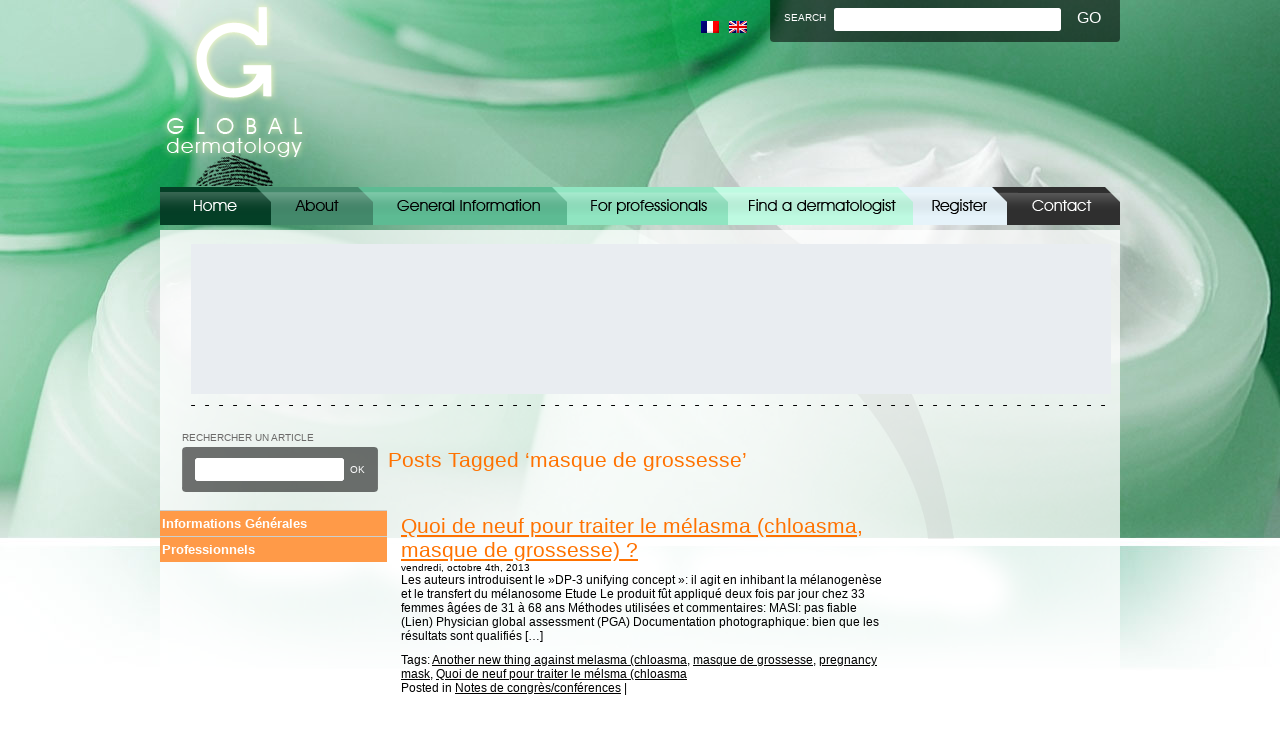

--- FILE ---
content_type: text/html; charset=UTF-8
request_url: https://www.globale-dermatologie.com/tag/masque-de-grossesse
body_size: 15320
content:
<!DOCTYPE html PUBLIC "-//W3C//DTD XHTML 1.0 Transitional//EN" "http://www.w3.org/TR/xhtml1/DTD/xhtml1-transitional.dtd">
<html xmlns="http://www.w3.org/1999/xhtml" lang="fr-FR" xmlns:fb="https://www.facebook.com/2008/fbml" xmlns:addthis="https://www.addthis.com/help/api-spec" >
<head>
<meta http-equiv="Content-Type" content="text/html; charset=UTF-8" />
<meta http-equiv="X-UA-Compatible" content="IE=EmulateIE7" />
<link rel="stylesheet" href="https://www.globale-dermatologie.com/wp-content/themes/globaldermatology/style.css" type="text/css" media="screen" />
<!--[if lt IE 7]><link rel="stylesheet" type="text/css" href="https://www.globale-dermatologie.com/wp-content/themes/globaldermatology/css/ie6.css" media="screen"/><![endif]-->
<title>masque de grossesse &laquo;  Globale Dermatologie</title>
<meta name='robots' content='max-image-preview:large' />
<script type='application/javascript'>console.log('PixelYourSite Free version 8.2.18');</script>
<link rel='dns-prefetch' href='//s.w.org' />
<link rel="alternate" type="application/rss+xml" title="Globale Dermatologie &raquo; Flux" href="https://www.globale-dermatologie.com/feed" />
<link rel="alternate" type="application/rss+xml" title="Globale Dermatologie &raquo; Flux des commentaires" href="https://www.globale-dermatologie.com/comments/feed" />
<link rel="alternate" type="application/rss+xml" title="Globale Dermatologie &raquo; Flux de l’étiquette masque de grossesse" href="https://www.globale-dermatologie.com/tag/masque-de-grossesse/feed" />
		<script type="text/javascript">
			window._wpemojiSettings = {"baseUrl":"https:\/\/s.w.org\/images\/core\/emoji\/13.1.0\/72x72\/","ext":".png","svgUrl":"https:\/\/s.w.org\/images\/core\/emoji\/13.1.0\/svg\/","svgExt":".svg","source":{"concatemoji":"https:\/\/www.globale-dermatologie.com\/wp-includes\/js\/wp-emoji-release.min.js?ver=a329afb0de4b117eca96ceb85f24500f"}};
			!function(e,a,t){var n,r,o,i=a.createElement("canvas"),p=i.getContext&&i.getContext("2d");function s(e,t){var a=String.fromCharCode;p.clearRect(0,0,i.width,i.height),p.fillText(a.apply(this,e),0,0);e=i.toDataURL();return p.clearRect(0,0,i.width,i.height),p.fillText(a.apply(this,t),0,0),e===i.toDataURL()}function c(e){var t=a.createElement("script");t.src=e,t.defer=t.type="text/javascript",a.getElementsByTagName("head")[0].appendChild(t)}for(o=Array("flag","emoji"),t.supports={everything:!0,everythingExceptFlag:!0},r=0;r<o.length;r++)t.supports[o[r]]=function(e){if(!p||!p.fillText)return!1;switch(p.textBaseline="top",p.font="600 32px Arial",e){case"flag":return s([127987,65039,8205,9895,65039],[127987,65039,8203,9895,65039])?!1:!s([55356,56826,55356,56819],[55356,56826,8203,55356,56819])&&!s([55356,57332,56128,56423,56128,56418,56128,56421,56128,56430,56128,56423,56128,56447],[55356,57332,8203,56128,56423,8203,56128,56418,8203,56128,56421,8203,56128,56430,8203,56128,56423,8203,56128,56447]);case"emoji":return!s([10084,65039,8205,55357,56613],[10084,65039,8203,55357,56613])}return!1}(o[r]),t.supports.everything=t.supports.everything&&t.supports[o[r]],"flag"!==o[r]&&(t.supports.everythingExceptFlag=t.supports.everythingExceptFlag&&t.supports[o[r]]);t.supports.everythingExceptFlag=t.supports.everythingExceptFlag&&!t.supports.flag,t.DOMReady=!1,t.readyCallback=function(){t.DOMReady=!0},t.supports.everything||(n=function(){t.readyCallback()},a.addEventListener?(a.addEventListener("DOMContentLoaded",n,!1),e.addEventListener("load",n,!1)):(e.attachEvent("onload",n),a.attachEvent("onreadystatechange",function(){"complete"===a.readyState&&t.readyCallback()})),(n=t.source||{}).concatemoji?c(n.concatemoji):n.wpemoji&&n.twemoji&&(c(n.twemoji),c(n.wpemoji)))}(window,document,window._wpemojiSettings);
		</script>
		<style type="text/css">
img.wp-smiley,
img.emoji {
	display: inline !important;
	border: none !important;
	box-shadow: none !important;
	height: 1em !important;
	width: 1em !important;
	margin: 0 .07em !important;
	vertical-align: -0.1em !important;
	background: none !important;
	padding: 0 !important;
}
</style>
	<link rel='stylesheet' id='wp-block-library-css'  href='https://www.globale-dermatologie.com/wp-includes/css/dist/block-library/style.min.css?ver=a329afb0de4b117eca96ceb85f24500f' type='text/css' media='all' />
<link rel='stylesheet' id='addthis_all_pages-css'  href='https://www.globale-dermatologie.com/wp-content/plugins/addthis/frontend/build/addthis_wordpress_public.min.css?ver=a329afb0de4b117eca96ceb85f24500f' type='text/css' media='all' />
<script type='text/javascript' src='https://www.globale-dermatologie.com/wp-includes/js/jquery/jquery.min.js?ver=3.6.0' id='jquery-core-js'></script>
<script type='text/javascript' src='https://www.globale-dermatologie.com/wp-includes/js/jquery/jquery-migrate.min.js?ver=3.3.2' id='jquery-migrate-js'></script>
<script type='text/javascript' src='https://www.globale-dermatologie.com/wp-content/plugins/pixelyoursite/dist/scripts/jquery.bind-first-0.2.3.min.js?ver=a329afb0de4b117eca96ceb85f24500f' id='jquery-bind-first-js'></script>
<script type='text/javascript' src='https://www.globale-dermatologie.com/wp-content/plugins/pixelyoursite/dist/scripts/js.cookie-2.1.3.min.js?ver=2.1.3' id='js-cookie-js'></script>
<script type='text/javascript' id='pys-js-extra'>
/* <![CDATA[ */
var pysOptions = {"staticEvents":[],"dynamicEvents":{"signal_form":{"ga":{"delay":0,"type":"dyn","name":"Signal","trackingIds":["G-T8FVZ3SHFJ"],"params":{"event_action":"Form","page_title":"masque de grossesse","post_type":"tag","post_id":395,"plugin":"PixelYourSite","user_role":"guest","event_url":"www.globale-dermatologie.com\/tag\/masque-de-grossesse"},"e_id":"signal_form","ids":[],"hasTimeWindow":false,"timeWindow":0,"pixelIds":[],"eventID":"","woo_order":"","edd_order":""}},"signal_download":{"ga":{"delay":0,"type":"dyn","name":"Signal","extensions":["","doc","exe","js","pdf","ppt","tgz","zip","xls"],"trackingIds":["G-T8FVZ3SHFJ"],"params":{"event_action":"Download","page_title":"masque de grossesse","post_type":"tag","post_id":395,"plugin":"PixelYourSite","user_role":"guest","event_url":"www.globale-dermatologie.com\/tag\/masque-de-grossesse"},"e_id":"signal_download","ids":[],"hasTimeWindow":false,"timeWindow":0,"pixelIds":[],"eventID":"","woo_order":"","edd_order":""}},"signal_comment":{"ga":{"delay":0,"type":"dyn","name":"Signal","trackingIds":["G-T8FVZ3SHFJ"],"params":{"event_action":"Comment","page_title":"masque de grossesse","post_type":"tag","post_id":395,"plugin":"PixelYourSite","user_role":"guest","event_url":"www.globale-dermatologie.com\/tag\/masque-de-grossesse"},"e_id":"signal_comment","ids":[],"hasTimeWindow":false,"timeWindow":0,"pixelIds":[],"eventID":"","woo_order":"","edd_order":""}}},"triggerEvents":[],"triggerEventTypes":[],"ga":{"trackingIds":["G-T8FVZ3SHFJ"],"enhanceLinkAttr":false,"anonimizeIP":false,"commentEventEnabled":true,"commentEventNonInteractive":false,"downloadEnabled":true,"downloadEventNonInteractive":false,"formEventEnabled":true,"crossDomainEnabled":false,"crossDomainAcceptIncoming":false,"crossDomainDomains":[],"isDebugEnabled":[false],"disableAdvertisingFeatures":false,"disableAdvertisingPersonalization":false,"wooVariableAsSimple":false},"debug":"","siteUrl":"https:\/\/www.globale-dermatologie.com","ajaxUrl":"https:\/\/www.globale-dermatologie.com\/wp-admin\/admin-ajax.php","enable_remove_download_url_param":"1","gdpr":{"ajax_enabled":false,"all_disabled_by_api":false,"facebook_disabled_by_api":false,"analytics_disabled_by_api":false,"google_ads_disabled_by_api":false,"pinterest_disabled_by_api":false,"bing_disabled_by_api":false,"facebook_prior_consent_enabled":true,"analytics_prior_consent_enabled":true,"google_ads_prior_consent_enabled":null,"pinterest_prior_consent_enabled":true,"bing_prior_consent_enabled":true,"cookiebot_integration_enabled":false,"cookiebot_facebook_consent_category":"marketing","cookiebot_analytics_consent_category":"statistics","cookiebot_google_ads_consent_category":null,"cookiebot_pinterest_consent_category":"marketing","cookiebot_bing_consent_category":"marketing","consent_magic_integration_enabled":false,"real_cookie_banner_integration_enabled":false,"cookie_notice_integration_enabled":false,"cookie_law_info_integration_enabled":false},"edd":{"enabled":false},"woo":{"enabled":false}};
/* ]]> */
</script>
<script type='text/javascript' src='https://www.globale-dermatologie.com/wp-content/plugins/pixelyoursite/dist/scripts/public.js?ver=8.2.18' id='pys-js'></script>
<link rel="https://api.w.org/" href="https://www.globale-dermatologie.com/wp-json/" /><link rel="alternate" type="application/json" href="https://www.globale-dermatologie.com/wp-json/wp/v2/tags/395" /><link rel="EditURI" type="application/rsd+xml" title="RSD" href="https://www.globale-dermatologie.com/xmlrpc.php?rsd" />
<link rel="wlwmanifest" type="application/wlwmanifest+xml" href="https://www.globale-dermatologie.com/wp-includes/wlwmanifest.xml" /> 


<meta http-equiv="Content-Language" content="fr-FR" />
<style type="text/css" media="screen">
.qtrans_flag span { display:none }
.qtrans_flag { height:12px; width:18px; display:block }
.qtrans_flag_and_text { padding-left:20px }
.qtrans_flag_fr { background:url(https://www.globale-dermatologie.com/wp-content/plugins/mqtranslate/flags/fr.png) no-repeat }
.qtrans_flag_en { background:url(https://www.globale-dermatologie.com/wp-content/plugins/mqtranslate/flags/gb.png) no-repeat }
</style>
<link hreflang="en" href="https://www.globale-dermatologie.com/en/tag/masque-de-grossesse" rel="alternate" />
<style data-context="foundation-flickity-css">/*! Flickity v2.0.2
http://flickity.metafizzy.co
---------------------------------------------- */.flickity-enabled{position:relative}.flickity-enabled:focus{outline:0}.flickity-viewport{overflow:hidden;position:relative;height:100%}.flickity-slider{position:absolute;width:100%;height:100%}.flickity-enabled.is-draggable{-webkit-tap-highlight-color:transparent;tap-highlight-color:transparent;-webkit-user-select:none;-moz-user-select:none;-ms-user-select:none;user-select:none}.flickity-enabled.is-draggable .flickity-viewport{cursor:move;cursor:-webkit-grab;cursor:grab}.flickity-enabled.is-draggable .flickity-viewport.is-pointer-down{cursor:-webkit-grabbing;cursor:grabbing}.flickity-prev-next-button{position:absolute;top:50%;width:44px;height:44px;border:none;border-radius:50%;background:#fff;background:hsla(0,0%,100%,.75);cursor:pointer;-webkit-transform:translateY(-50%);transform:translateY(-50%)}.flickity-prev-next-button:hover{background:#fff}.flickity-prev-next-button:focus{outline:0;box-shadow:0 0 0 5px #09f}.flickity-prev-next-button:active{opacity:.6}.flickity-prev-next-button.previous{left:10px}.flickity-prev-next-button.next{right:10px}.flickity-rtl .flickity-prev-next-button.previous{left:auto;right:10px}.flickity-rtl .flickity-prev-next-button.next{right:auto;left:10px}.flickity-prev-next-button:disabled{opacity:.3;cursor:auto}.flickity-prev-next-button svg{position:absolute;left:20%;top:20%;width:60%;height:60%}.flickity-prev-next-button .arrow{fill:#333}.flickity-page-dots{position:absolute;width:100%;bottom:-25px;padding:0;margin:0;list-style:none;text-align:center;line-height:1}.flickity-rtl .flickity-page-dots{direction:rtl}.flickity-page-dots .dot{display:inline-block;width:10px;height:10px;margin:0 8px;background:#333;border-radius:50%;opacity:.25;cursor:pointer}.flickity-page-dots .dot.is-selected{opacity:1}</style><style data-context="foundation-slideout-css">.slideout-menu{position:fixed;left:0;top:0;bottom:0;right:auto;z-index:0;width:256px;overflow-y:auto;-webkit-overflow-scrolling:touch;display:none}.slideout-menu.pushit-right{left:auto;right:0}.slideout-panel{position:relative;z-index:1;will-change:transform}.slideout-open,.slideout-open .slideout-panel,.slideout-open body{overflow:hidden}.slideout-open .slideout-menu{display:block}.pushit{display:none}</style><script data-cfasync="false" type="text/javascript">if (window.addthis_product === undefined) { window.addthis_product = "wpp"; } if (window.wp_product_version === undefined) { window.wp_product_version = "wpp-6.2.6"; } if (window.addthis_share === undefined) { window.addthis_share = {}; } if (window.addthis_config === undefined) { window.addthis_config = {"data_track_clickback":true,"ignore_server_config":true,"ui_atversion":300,"data_track_addressbar":true}; } if (window.addthis_layers === undefined) { window.addthis_layers = {}; } if (window.addthis_layers_tools === undefined) { window.addthis_layers_tools = [{"sharetoolbox":{"numPreferredServices":5,"thirdPartyButtons":true,"services":"facebook_like,tweet,pinterest_pinit,counter","elements":".addthis_inline_share_toolbox_above,.at-above-post-cat-page,.at-above-post,.at-above-post-page"}}]; } else { window.addthis_layers_tools.push({"sharetoolbox":{"numPreferredServices":5,"thirdPartyButtons":true,"services":"facebook_like,tweet,pinterest_pinit,counter","elements":".addthis_inline_share_toolbox_above,.at-above-post-cat-page,.at-above-post,.at-above-post-page"}});  } if (window.addthis_plugin_info === undefined) { window.addthis_plugin_info = {"info_status":"enabled","cms_name":"WordPress","plugin_name":"Share Buttons by AddThis","plugin_version":"6.2.6","plugin_mode":"WordPress","anonymous_profile_id":"wp-d7543677624ae31d0aff7c1c1b7bc8aa","page_info":{"template":"archives","post_type":""},"sharing_enabled_on_post_via_metabox":false}; } 
                    (function() {
                      var first_load_interval_id = setInterval(function () {
                        if (typeof window.addthis !== 'undefined') {
                          window.clearInterval(first_load_interval_id);
                          if (typeof window.addthis_layers !== 'undefined' && Object.getOwnPropertyNames(window.addthis_layers).length > 0) {
                            window.addthis.layers(window.addthis_layers);
                          }
                          if (Array.isArray(window.addthis_layers_tools)) {
                            for (i = 0; i < window.addthis_layers_tools.length; i++) {
                              window.addthis.layers(window.addthis_layers_tools[i]);
                            }
                          }
                        }
                     },1000)
                    }());
                </script> <script data-cfasync="false" type="text/javascript" src="https://s7.addthis.com/js/300/addthis_widget.js#pubid=ra-4dfc630316cbfb13" async="async"></script><link rel="icon" href="https://www.globale-dermatologie.com/wp-content/uploads/2021/02/cropped-logo-instagram-dermatology-news-32x32.jpg" sizes="32x32" />
<link rel="icon" href="https://www.globale-dermatologie.com/wp-content/uploads/2021/02/cropped-logo-instagram-dermatology-news-192x192.jpg" sizes="192x192" />
<link rel="apple-touch-icon" href="https://www.globale-dermatologie.com/wp-content/uploads/2021/02/cropped-logo-instagram-dermatology-news-180x180.jpg" />
<meta name="msapplication-TileImage" content="https://www.globale-dermatologie.com/wp-content/uploads/2021/02/cropped-logo-instagram-dermatology-news-270x270.jpg" />
		<style type="text/css" id="wp-custom-css">
			@media(max-width:990px){
	
	ul#mqtranslate-chooser{
			width:50%;
		  margin: 0 auto;
		margin-top:15px;
	}
	
	
	ul#mqtranslate-chooser > li  {
			display: BLOCK;
			float: left;
			width: 50%;
	}	
	
	.qtrans_flag {
    height: 12px;
    width: 18px;
    display: block;
    margin: 0 auto;
	}
	
	.wptouch-mobile-switch {
			margin-top: 30px;
	}	
	
}		</style>
		
<noscript><iframe src="//www.googletagmanager.com/ns.html?id=GTM-PNCL7L"
height="0" width="0" style="display:none;visibility:hidden"></iframe></noscript>
<script>(function(w,d,s,l,i){w[l]=w[l]||[];w[l].push({'gtm.start':
new Date().getTime(),event:'gtm.js'});var f=d.getElementsByTagName(s)[0],
j=d.createElement(s),dl=l!='dataLayer'?'&l='+l:'';j.async=true;j.src=
'//www.googletagmanager.com/gtm.js?id='+i+dl;f.parentNode.insertBefore(j,f);
})(window,document,'script','dataLayer','GTM-PNCL7L');</script>
<link rel="icon" href="https://www.globale-dermatologie.com/favicon.ico" type="image/x-icon"/>

<script>

	jQuery(document).ready( function($) {


		// Ajouter les class pour styliser
		$('.current-cat').addClass('current');
		$('.current-cat').addClass('last');
		$('.current').parents('ul').addClass('current');
		$('.current').parents('li').addClass('current');
		$('.current').css('display', 'block')

		// Ajouter l'image sur les éléments qui ont un sous-menu
		$('#menu-category').find('li').each( function() {
			if( $(this).children('ul').length > 0 ) {
				$(this).addClass('parent');
				if ( $(this).hasClass('current') ){
					$('<img src="//www.globale-dermatologie.com/wp-content/themes/globaldermatology/images/dropdown.png" alt="" class="dropdown-image" />').insertAfter( $(this).children('a') );
				}else{
				$('<img src="//www.globale-dermatologie.com/wp-content/themes/globaldermatology/images/hide.png" alt="" class="dropdown-image" />').insertAfter( $(this).children('a') );
				}
			}
		});

		// Déplier le sous menu au clic de l'image
		$('.dropdown-image').toggle(function() {
			$(this).parent('li').addClass('current');
			$(this).attr('src', '//www.globale-dermatologie.com/wp-content/themes/globaldermatology/images/dropdown.png')
		}, function() {
			$(this).parent('li').removeClass('current');
			$(this).attr('src', '//www.globale-dermatologie.com/wp-content/themes/globaldermatology/images/hide.png')
		});

		if(23234 == 620) {
			$('.cat-item-1').addClass('current');
			$('.cat-item-1 > .dropdown-image').attr('src', '//www.globale-dermatologie.com/wp-content/themes/globaldermatology/images/dropdown.png');
		}

		if(23234 == 621) {
			$('.cat-item-96').addClass('current');
			$('.cat-item-96 > .dropdown-image').attr('src', '//www.globale-dermatologie.com/wp-content/themes/globaldermatology/images/dropdown.png');
		}

	});
	

	
</script>


</head><body data-rsssl=1 class="type2">
<div class="w1">
		<div id="wraper">
			<div id="header">
				<div class="logodd"><a href="https://www.globale-dermatologie.com">Globale Dermatologie</a></div>
				<div class="header custom">
						<div class="search-box"><form method="get" id="searchform" action="https://www.globale-dermatologie.com/" ><label>search</label>
	<span><input type="text" value="" name="s" id="s" /></span>
	<input type="submit" id="searchsubmit" value="GO" />
	</form></div><ul class="qtrans_language_chooser" id="mqtranslate-2-chooser"><li class="lang-fr active"><a href="https://www.globale-dermatologie.com/tag/masque-de-grossesse" hreflang="fr" title="Français" class="qtrans_flag qtrans_flag_fr"><span style="display:none">Français</span></a></li><li class="lang-en"><a href="https://www.globale-dermatologie.com/en/tag/masque-de-grossesse" hreflang="en" title="English" class="qtrans_flag qtrans_flag_en"><span style="display:none">English</span></a></li></ul><div class="qtrans_widget_end"></div>				</div>
				<div class="slogan">Dermatologie Quoi de neuf pour traiter le mélasma (chloasma, masque de grossesse) ?</div>
			</div>
			<ul id="navigation">
				<li class="page_item page-item-616 nav-home"><a href="https://www.globale-dermatologie.com/" title="Home">Home</a></li>
<li class="page_item page-item-619 nav-about"><a href="https://www.globale-dermatologie.com/about" title="A propos">A propos</a></li>
<li class="page_item page-item-620 nav-info"><a href="https://www.globale-dermatologie.com/general-information" title="Informations Générales">Informations Générales</a></li>
<li class="page_item page-item-621 nav-prof"><a href="https://www.globale-dermatologie.com/for-professionals" title="Pour les Professionnels">Pour les Professionnels</a></li>
<li class="page_item page-item-624 nav-find"><a href="https://www.globale-dermatologie.com/find-a-dermatologist" title="Classification des liens par pays">Classification des liens par pays</a></li>
<li class="page_item page-item-626 nav-register"><a href="https://www.globale-dermatologie.com/register" title="Enregistrez-vous">Enregistrez-vous</a></li>
<li class="page_item page-item-632 nav-contact"><a href="https://www.globale-dermatologie.com/contact" title="Contact">Contact</a></li>
			</ul>			<div id="main">
							<div class="top-content" style="width:920px;margin-top:-20px">
<!--<img src="https://www.globale-dermatologie.com/wp-content/themes/globaldermatology/images/img-01.gif" alt="Globale dermatologie" />-->
<div style="height:150px;background-color:#E9EDF1;">
<div style="display:inline;padding:0;float:left;">
<script type="text/javascript"><!--
google_ad_client = "pub-4420501983637627";
/* gderm top left green */
google_ad_slot = "8484524055";
google_ad_width = 180;
google_ad_height = 150;
//-->
</script>
<script type="text/javascript"
src="https://pagead2.googlesyndication.com/pagead/show_ads.js">
</script>
</div>
<div style="display:inline;background-color:#E9EDF1;height:1000px">
<br><br>
					<script type="text/javascript"><!--
					google_ad_client = "pub-4420501983637627";
					/* 728x90 18/08/10 blue */
					google_ad_slot = "0093224412";
					google_ad_width = 728;
					google_ad_height = 90;
					//-->
					</script>
					<script type="text/javascript"
					src="https://pagead2.googlesyndication.com/pagead/show_ads.js">
</script>
</div><br>

</div>

				</div>



				<div class="content-holder">
                                              <div class="sidebar">
	<div class="rechercher-box"><form method="get" id="searchform_2" action="https://www.globale-dermatologie.com/" ><label>Rechercher un article</label>
	<div>
	<span><input type="text" value="" name="s" id="s_2" /></span>
	<input type="submit" id="searchsubmit_2" value="OK" class="btn-reshershe" />
	</div>
	</form></div>	<div id="menu-category">
		<ul>	<li class="cat-item cat-item-1"><a href="https://www.globale-dermatologie.com/category/informations-generales">Informations Générales</a>
<ul class='children'>
	<li class="cat-item cat-item-2963"><a href="https://www.globale-dermatologie.com/category/informations-generales/introduction-au-portail-dinformations-globale-dermatologie">&quot;Introduction au Portail d&#039;Informations Globale Dermatologie&quot;</a>
</li>
	<li class="cat-item cat-item-419"><a href="https://www.globale-dermatologie.com/category/informations-generales/education">Education</a>
	<ul class='children'>
	<li class="cat-item cat-item-1052"><a href="https://www.globale-dermatologie.com/category/informations-generales/education/maladies-sexuellement-transmissibles-mst-un-guide">Maladies Sexuellement Transmissibles (MST) &#8211; Un Guide</a>
</li>
	</ul>
</li>
	<li class="cat-item cat-item-195"><a href="https://www.globale-dermatologie.com/category/informations-generales/groupes-dentraide-et-associations-informations-generales">Groupes d&#039;entraide et Associations</a>
</li>
	<li class="cat-item cat-item-306"><a href="https://www.globale-dermatologie.com/category/informations-generales/infections-sexuellement-transmissibles">Infections sexuellement transmissibles</a>
</li>
	<li class="cat-item cat-item-3"><a href="https://www.globale-dermatologie.com/category/informations-generales/maladies-de-peau">Maladies de peau</a>
</li>
	<li class="cat-item cat-item-1145"><a href="https://www.globale-dermatologie.com/category/informations-generales/pigmentation-hyperpigmentation-et-ses-solutions">Pigmentation, hyperpigmentation et ses solutions</a>
	<ul class='children'>
	<li class="cat-item cat-item-1148"><a href="https://www.globale-dermatologie.com/category/informations-generales/pigmentation-hyperpigmentation-et-ses-solutions/produits-depigmentants-traditionnels">Produits dépigmentants &quot;traditionnels&quot;</a>
</li>
	<li class="cat-item cat-item-1147"><a href="https://www.globale-dermatologie.com/category/informations-generales/pigmentation-hyperpigmentation-et-ses-solutions/troubles-de-la-pigmentation-hyperpigmentation-et-ses-solutions-informations-generales">Troubles de la pigmentation</a>
</li>
	</ul>
</li>
	<li class="cat-item cat-item-402"><a href="https://www.globale-dermatologie.com/category/informations-generales/problemes-de-peau-dans-la-population">Problèmes de peau dans la population</a>
	<ul class='children'>
	<li class="cat-item cat-item-403"><a href="https://www.globale-dermatologie.com/category/informations-generales/problemes-de-peau-dans-la-population/debut-de-problemes-de-peau-en-fonction-de-lage">Début de problèmes de peau en fonction de l&#039;âge</a>
</li>
	<li class="cat-item cat-item-411"><a href="https://www.globale-dermatologie.com/category/informations-generales/problemes-de-peau-dans-la-population/frequence-des-problemes-de-peau">Fréquence des problèmes de peau</a>
</li>
	<li class="cat-item cat-item-408"><a href="https://www.globale-dermatologie.com/category/informations-generales/problemes-de-peau-dans-la-population/predilection-de-problemes-de-peau-en-fonction-du-sexe">Prédilection de problèmes de peau en fonction du sexe</a>
</li>
	</ul>
</li>
	<li class="cat-item cat-item-841"><a href="https://www.globale-dermatologie.com/category/informations-generales/sujets-en-dautres-langues">Sujets dans d&#039;autres langues</a>
	<ul class='children'>
	<li class="cat-item cat-item-1339"><a href="https://www.globale-dermatologie.com/category/informations-generales/sujets-en-dautres-langues/allemand-deutsch">allemand (Deutsch)</a>
		<ul class='children'>
	<li class="cat-item cat-item-2442"><a href="https://www.globale-dermatologie.com/category/informations-generales/sujets-en-dautres-langues/allemand-deutsch/behandlungen">Behandlungen</a>
</li>
	<li class="cat-item cat-item-2441"><a href="https://www.globale-dermatologie.com/category/informations-generales/sujets-en-dautres-langues/allemand-deutsch/hauterkrankungen">Hauterkrankungen</a>
</li>
	<li class="cat-item cat-item-2443"><a href="https://www.globale-dermatologie.com/category/informations-generales/sujets-en-dautres-langues/allemand-deutsch/pigmentierung-hyperpigmentierung-und-losungen">Pigmentierung, Hyperpigmentierung und Lösungen</a>
			<ul class='children'>
	<li class="cat-item cat-item-2444"><a href="https://www.globale-dermatologie.com/category/informations-generales/sujets-en-dautres-langues/allemand-deutsch/pigmentierung-hyperpigmentierung-und-losungen/pigmentstorungen">Pigmentstörungen</a>
</li>
	<li class="cat-item cat-item-2445"><a href="https://www.globale-dermatologie.com/category/informations-generales/sujets-en-dautres-langues/allemand-deutsch/pigmentierung-hyperpigmentierung-und-losungen/traditionelle-depigmentierende-substanzen">Traditionelle depigmentierende Substanzen</a>
</li>
			</ul>
</li>
	<li class="cat-item cat-item-2439"><a href="https://www.globale-dermatologie.com/category/informations-generales/sujets-en-dautres-langues/allemand-deutsch/prasentation-von-global-dermatologie">Präsentation von Globale Dermatologie</a>
</li>
	<li class="cat-item cat-item-2440"><a href="https://www.globale-dermatologie.com/category/informations-generales/sujets-en-dautres-langues/allemand-deutsch/sexuell-ubertragbare-krankheiten-std">Sexuell übertragbare Krankheiten (STD)</a>
</li>
		</ul>
</li>
	<li class="cat-item cat-item-1074"><a href="https://www.globale-dermatologie.com/category/informations-generales/sujets-en-dautres-langues/arabe-%d8%a7%d9%84%d8%b9%d8%b1%d8%a8%d9%8a%d8%a9">arabe (العربية)</a>
</li>
	<li class="cat-item cat-item-1379"><a href="https://www.globale-dermatologie.com/category/informations-generales/sujets-en-dautres-langues/chinois-%e4%b8%ad%e6%96%87">chinois (中文)</a>
		<ul class='children'>
	<li class="cat-item cat-item-1380"><a href="https://www.globale-dermatologie.com/category/informations-generales/sujets-en-dautres-langues/chinois-%e4%b8%ad%e6%96%87/%e6%b1%89%e8%af%ad">汉语</a>
</li>
	<li class="cat-item cat-item-1381"><a href="https://www.globale-dermatologie.com/category/informations-generales/sujets-en-dautres-langues/chinois-%e4%b8%ad%e6%96%87/%e6%bc%a2%e8%aa%9e">漢語</a>
</li>
		</ul>
</li>
	<li class="cat-item cat-item-1067"><a href="https://www.globale-dermatologie.com/category/informations-generales/sujets-en-dautres-langues/espagnol-espanol">espagnol (Español)</a>
		<ul class='children'>
	<li class="cat-item cat-item-1967"><a href="https://www.globale-dermatologie.com/category/informations-generales/sujets-en-dautres-langues/espagnol-espanol/enfermedades-de-la-piel-espagnol-espanol">Enfermedades de la piel</a>
</li>
	<li class="cat-item cat-item-1966"><a href="https://www.globale-dermatologie.com/category/informations-generales/sujets-en-dautres-langues/espagnol-espanol/enfermedades-de-transmision-sexual">Enfermedades de Transmisión Sexual</a>
</li>
	<li class="cat-item cat-item-2213"><a href="https://www.globale-dermatologie.com/category/informations-generales/sujets-en-dautres-langues/espagnol-espanol/pigmentacion-hiperpigmentacion-y-soluciones">Pigmentación, hiperpigmentación y soluciones</a>
			<ul class='children'>
	<li class="cat-item cat-item-2215"><a href="https://www.globale-dermatologie.com/category/informations-generales/sujets-en-dautres-langues/espagnol-espanol/pigmentacion-hiperpigmentacion-y-soluciones/productos-despigmentantes-tradicionales">Productos despigmentantes “tradicionales”</a>
</li>
	<li class="cat-item cat-item-2214"><a href="https://www.globale-dermatologie.com/category/informations-generales/sujets-en-dautres-langues/espagnol-espanol/pigmentacion-hiperpigmentacion-y-soluciones/trastornos-de-la-pigmentacion">Trastornos de la pigmentación</a>
</li>
			</ul>
</li>
	<li class="cat-item cat-item-1250"><a href="https://www.globale-dermatologie.com/category/informations-generales/sujets-en-dautres-langues/espagnol-espanol/presentacion-del-globale-dermatologie">Presentación del Globale Dermatologie</a>
</li>
	<li class="cat-item cat-item-1973"><a href="https://www.globale-dermatologie.com/category/informations-generales/sujets-en-dautres-langues/espagnol-espanol/tratamiento">Tratamiento</a>
</li>
		</ul>
</li>
	<li class="cat-item cat-item-1066"><a href="https://www.globale-dermatologie.com/category/informations-generales/sujets-en-dautres-langues/italien-italiano">italien (Italiano)</a>
		<ul class='children'>
	<li class="cat-item cat-item-1935"><a href="https://www.globale-dermatologie.com/category/informations-generales/sujets-en-dautres-langues/italien-italiano/malattie-della-pelle">Malattie della pelle</a>
</li>
	<li class="cat-item cat-item-1936"><a href="https://www.globale-dermatologie.com/category/informations-generales/sujets-en-dautres-langues/italien-italiano/malattie-trasmissibili-sessualmente-mts">Malattie trasmissibili sessualmente – MTS</a>
</li>
	<li class="cat-item cat-item-2216"><a href="https://www.globale-dermatologie.com/category/informations-generales/sujets-en-dautres-langues/italien-italiano/pigmentazione-iperpigmentazione-e-soluzioni">Pigmentazione, iperpigmentazione e soluzioni</a>
			<ul class='children'>
	<li class="cat-item cat-item-2217"><a href="https://www.globale-dermatologie.com/category/informations-generales/sujets-en-dautres-langues/italien-italiano/pigmentazione-iperpigmentazione-e-soluzioni/disturbi-della-pigmentazione">Disturbi della pigmentazione</a>
</li>
	<li class="cat-item cat-item-2218"><a href="https://www.globale-dermatologie.com/category/informations-generales/sujets-en-dautres-langues/italien-italiano/pigmentazione-iperpigmentazione-e-soluzioni/prodotti-depigmentanti-tradizionali">Prodotti depigmentanti &quot;tradizionali&quot;</a>
</li>
			</ul>
</li>
	<li class="cat-item cat-item-1069"><a href="https://www.globale-dermatologie.com/category/informations-generales/sujets-en-dautres-langues/italien-italiano/presentazione-di-globale-dermatologie">Presentazione di Globale Dermatologie</a>
</li>
	<li class="cat-item cat-item-1937"><a href="https://www.globale-dermatologie.com/category/informations-generales/sujets-en-dautres-langues/italien-italiano/trattamento">Trattamento</a>
</li>
		</ul>
</li>
	<li class="cat-item cat-item-1382"><a href="https://www.globale-dermatologie.com/category/informations-generales/sujets-en-dautres-langues/japonais-%e6%97%a5%e6%9c%ac%e8%aa%9e">japonais (日本語)</a>
		<ul class='children'>
	<li class="cat-item cat-item-2447"><a href="https://www.globale-dermatologie.com/category/informations-generales/sujets-en-dautres-langues/japonais-%e6%97%a5%e6%9c%ac%e8%aa%9e/%e6%80%a7%e6%84%9f%e6%9f%93%e7%97%87%ef%bc%88std%ef%bc%89">性感染症（STD）</a>
</li>
	<li class="cat-item cat-item-2449"><a href="https://www.globale-dermatologie.com/category/informations-generales/sujets-en-dautres-langues/japonais-%e6%97%a5%e6%9c%ac%e8%aa%9e/%e6%b2%bb%e7%99%82%e3%80%80">治療　</a>
</li>
	<li class="cat-item cat-item-2448"><a href="https://www.globale-dermatologie.com/category/informations-generales/sujets-en-dautres-langues/japonais-%e6%97%a5%e6%9c%ac%e8%aa%9e/%e7%9a%ae%e8%86%9a%e7%97%85">皮膚病</a>
</li>
	<li class="cat-item cat-item-2450"><a href="https://www.globale-dermatologie.com/category/informations-generales/sujets-en-dautres-langues/japonais-%e6%97%a5%e6%9c%ac%e8%aa%9e/%e8%89%b2%e7%b4%a0%e6%b2%88%e7%9d%80%e3%80%81%e8%89%b2%e7%b4%a0%e6%b2%88%e7%9d%80%e9%81%8e%e5%89%b0%e7%97%87%e3%81%a8%e8%a7%a3%e6%b1%ba%e7%ad%96">色素沈着、色素沈着過剰症と解決策</a>
			<ul class='children'>
	<li class="cat-item cat-item-2452"><a href="https://www.globale-dermatologie.com/category/informations-generales/sujets-en-dautres-langues/japonais-%e6%97%a5%e6%9c%ac%e8%aa%9e/%e8%89%b2%e7%b4%a0%e6%b2%88%e7%9d%80%e3%80%81%e8%89%b2%e7%b4%a0%e6%b2%88%e7%9d%80%e9%81%8e%e5%89%b0%e7%97%87%e3%81%a8%e8%a7%a3%e6%b1%ba%e7%ad%96/%e5%be%93%e6%9d%a5%e3%81%ae%e8%84%b1%e8%89%b2%e5%89%a4%e3%80%80">従来の脱色剤　</a>
</li>
	<li class="cat-item cat-item-2451"><a href="https://www.globale-dermatologie.com/category/informations-generales/sujets-en-dautres-langues/japonais-%e6%97%a5%e6%9c%ac%e8%aa%9e/%e8%89%b2%e7%b4%a0%e6%b2%88%e7%9d%80%e3%80%81%e8%89%b2%e7%b4%a0%e6%b2%88%e7%9d%80%e9%81%8e%e5%89%b0%e7%97%87%e3%81%a8%e8%a7%a3%e6%b1%ba%e7%ad%96/%e8%89%b2%e7%b4%a0%e7%95%b0%e5%b8%b8%e7%97%87">色素異常症</a>
</li>
			</ul>
</li>
		</ul>
</li>
	<li class="cat-item cat-item-1068"><a href="https://www.globale-dermatologie.com/category/informations-generales/sujets-en-dautres-langues/portugais-portugues">portugais (Português)</a>
		<ul class='children'>
	<li class="cat-item cat-item-1720"><a href="https://www.globale-dermatologie.com/category/informations-generales/sujets-en-dautres-langues/portugais-portugues/doencasdepele">Doenças de pele</a>
</li>
	<li class="cat-item cat-item-1721"><a href="https://www.globale-dermatologie.com/category/informations-generales/sujets-en-dautres-langues/portugais-portugues/doencas-sexualmente-transmissiveis-dst">Doenças Sexualmente Transmissíveis – DST</a>
</li>
	<li class="cat-item cat-item-1582"><a href="https://www.globale-dermatologie.com/category/informations-generales/sujets-en-dautres-langues/portugais-portugues/pigmentacao-hiperpigmentacao-e-solucoes">Pigmentação, hiperpigmentação e soluções</a>
			<ul class='children'>
	<li class="cat-item cat-item-1583"><a href="https://www.globale-dermatologie.com/category/informations-generales/sujets-en-dautres-langues/portugais-portugues/pigmentacao-hiperpigmentacao-e-solucoes/disturbios-da-pigmentacao">Distúrbios da pigmentação</a>
</li>
	<li class="cat-item cat-item-1584"><a href="https://www.globale-dermatologie.com/category/informations-generales/sujets-en-dautres-langues/portugais-portugues/pigmentacao-hiperpigmentacao-e-solucoes/produtos-despigmentantes-tradicionais">Produtos despigmentantes &quot;tradicionais&quot;</a>
</li>
			</ul>
</li>
	<li class="cat-item cat-item-1722"><a href="https://www.globale-dermatologie.com/category/informations-generales/sujets-en-dautres-langues/portugais-portugues/tratamento">Tratamento</a>
</li>
		</ul>
</li>
	<li class="cat-item cat-item-1378"><a href="https://www.globale-dermatologie.com/category/informations-generales/sujets-en-dautres-langues/russe-%d1%80%d1%83%d1%81%d1%81%d0%ba%d0%b8%d0%b9-%d1%8f%d0%b7%d1%8b%d0%ba">russe (русский язык)</a>
		<ul class='children'>
	<li class="cat-item cat-item-2472"><a href="https://www.globale-dermatologie.com/category/informations-generales/sujets-en-dautres-langues/russe-%d1%80%d1%83%d1%81%d1%81%d0%ba%d0%b8%d0%b9-%d1%8f%d0%b7%d1%8b%d0%ba/%d0%b7%d0%b0%d0%b1%d0%be%d0%bb%d0%b5%d0%b2%d0%b0%d0%bd%d0%b8%d1%8f-%d0%ba%d0%be%d0%b6%d0%b8-%d1%81%d0%be%d1%81%d1%82%d0%be%d1%8f%d0%bd%d0%b8%d1%8f-%d0%ba%d0%be%d0%b6%d0%b8">Заболевания кожи (состояния кожи)</a>
</li>
	<li class="cat-item cat-item-2471"><a href="https://www.globale-dermatologie.com/category/informations-generales/sujets-en-dautres-langues/russe-%d1%80%d1%83%d1%81%d1%81%d0%ba%d0%b8%d0%b9-%d1%8f%d0%b7%d1%8b%d0%ba/%d0%b7%d0%b0%d0%b1%d0%be%d0%bb%d0%b5%d0%b2%d0%b0%d0%bd%d0%b8%d1%8f-%d0%bf%d0%b5%d1%80%d0%b5%d0%b4%d0%b0%d1%8e%d1%89%d0%b8%d0%b5%d1%81%d1%8f-%d0%bf%d0%be%d0%bb%d0%be%d0%b2%d1%8b%d0%bc-%d0%bf%d1%83">Заболевания, передающиеся половым путем (ЗППП) или инфекции (ИППП)</a>
</li>
	<li class="cat-item cat-item-2473"><a href="https://www.globale-dermatologie.com/category/informations-generales/sujets-en-dautres-langues/russe-%d1%80%d1%83%d1%81%d1%81%d0%ba%d0%b8%d0%b9-%d1%8f%d0%b7%d1%8b%d0%ba/%d0%bb%d0%b5%d1%87%d0%b5%d0%bd%d0%b8%d0%b5">Лечение</a>
</li>
	<li class="cat-item cat-item-2474"><a href="https://www.globale-dermatologie.com/category/informations-generales/sujets-en-dautres-langues/russe-%d1%80%d1%83%d1%81%d1%81%d0%ba%d0%b8%d0%b9-%d1%8f%d0%b7%d1%8b%d0%ba/%d0%bf%d0%b8%d0%b3%d0%bc%d0%b5%d0%bd%d1%82%d0%b0%d1%86%d0%b8%d1%8f-%d0%b3%d0%b8%d0%bf%d0%b5%d1%80%d0%bf%d0%b8%d0%b3%d0%bc%d0%b5%d0%bd%d1%82%d0%b0%d1%86%d0%b8%d1%8f-%d0%b8-%d1%80%d0%b5%d1%88%d0%b5">Пигментация, гиперпигментация и решения</a>
			<ul class='children'>
	<li class="cat-item cat-item-2475"><a href="https://www.globale-dermatologie.com/category/informations-generales/sujets-en-dautres-langues/russe-%d1%80%d1%83%d1%81%d1%81%d0%ba%d0%b8%d0%b9-%d1%8f%d0%b7%d1%8b%d0%ba/%d0%bf%d0%b8%d0%b3%d0%bc%d0%b5%d0%bd%d1%82%d0%b0%d1%86%d0%b8%d1%8f-%d0%b3%d0%b8%d0%bf%d0%b5%d1%80%d0%bf%d0%b8%d0%b3%d0%bc%d0%b5%d0%bd%d1%82%d0%b0%d1%86%d0%b8%d1%8f-%d0%b8-%d1%80%d0%b5%d1%88%d0%b5/%d0%bd%d0%b0%d1%80%d1%83%d1%88%d0%b5%d0%bd%d0%b8%d1%8f-%d0%bf%d0%b8%d0%b3%d0%bc%d0%b5%d0%bd%d1%82%d0%b0%d1%86%d0%b8%d0%b8">Нарушения пигментации</a>
</li>
	<li class="cat-item cat-item-2476"><a href="https://www.globale-dermatologie.com/category/informations-generales/sujets-en-dautres-langues/russe-%d1%80%d1%83%d1%81%d1%81%d0%ba%d0%b8%d0%b9-%d1%8f%d0%b7%d1%8b%d0%ba/%d0%bf%d0%b8%d0%b3%d0%bc%d0%b5%d0%bd%d1%82%d0%b0%d1%86%d0%b8%d1%8f-%d0%b3%d0%b8%d0%bf%d0%b5%d1%80%d0%bf%d0%b8%d0%b3%d0%bc%d0%b5%d0%bd%d1%82%d0%b0%d1%86%d0%b8%d1%8f-%d0%b8-%d1%80%d0%b5%d1%88%d0%b5/%d0%be%d1%81%d0%bd%d0%be%d0%b2%d0%bd%d1%8b%d0%b5-%d0%b4%d0%b5%d0%bf%d0%b8%d0%b3%d0%bc%d0%b5%d0%bd%d1%82%d0%b8%d1%80%d1%83%d1%8e%d1%89%d0%b8%d0%b5-%d0%b2%d0%b5%d1%89%d0%b5%d1%81%d1%82%d0%b2%d0%b0">Основные депигментирующие вещества</a>
</li>
			</ul>
</li>
		</ul>
</li>
	<li class="cat-item cat-item-2335"><a href="https://www.globale-dermatologie.com/category/informations-generales/sujets-en-dautres-langues/tagalog">tagalog</a>
		<ul class='children'>
	<li class="cat-item cat-item-2350"><a href="https://www.globale-dermatologie.com/category/informations-generales/sujets-en-dautres-langues/tagalog/mga-paggamot">Mga Paggamot</a>
</li>
	<li class="cat-item cat-item-2346"><a href="https://www.globale-dermatologie.com/category/informations-generales/sujets-en-dautres-langues/tagalog/mga-pekas-pagdidilim-ng-kulay-ng-balat-at-mga-solusyon">Mga Pekas, Pagdidilim Ng Kulay Ng Balat At Mga Solusyon</a>
			<ul class='children'>
	<li class="cat-item cat-item-2347"><a href="https://www.globale-dermatologie.com/category/informations-generales/sujets-en-dautres-langues/tagalog/mga-pekas-pagdidilim-ng-kulay-ng-balat-at-mga-solusyon/pagkabagabag-sa-kulay-ng-balat">Pagkabagabag Sa Kulay Ng Balat</a>
</li>
	<li class="cat-item cat-item-2348"><a href="https://www.globale-dermatologie.com/category/informations-generales/sujets-en-dautres-langues/tagalog/mga-pekas-pagdidilim-ng-kulay-ng-balat-at-mga-solusyon/tradisyonal-na-produktong-pampaputi">Tradisyonal Na Produktong Pampaputi</a>
</li>
			</ul>
</li>
	<li class="cat-item cat-item-2345"><a href="https://www.globale-dermatologie.com/category/informations-generales/sujets-en-dautres-langues/tagalog/mga-sakit-na-nakukuha-sa-pagtatalik">Mga Sakit Na Nakukuha Sa Pagtatalik</a>
</li>
	<li class="cat-item cat-item-2344"><a href="https://www.globale-dermatologie.com/category/informations-generales/sujets-en-dautres-langues/tagalog/mga-sakit-sa-balat">Mga Sakit Sa Balat</a>
</li>
		</ul>
</li>
	</ul>
</li>
	<li class="cat-item cat-item-4"><a href="https://www.globale-dermatologie.com/category/informations-generales/information-sur-les-traitements">Traitements dermatologiques</a>
	<ul class='children'>
	<li class="cat-item cat-item-186"><a href="https://www.globale-dermatologie.com/category/informations-generales/information-sur-les-traitements/cremes-pommades-lotions-a-appliquer-sur-la-peau">Crèmes-pommades-lotions à appliquer sur la peau</a>
</li>
	<li class="cat-item cat-item-187"><a href="https://www.globale-dermatologie.com/category/informations-generales/information-sur-les-traitements/medicaments-a-prendre-par-la-bouche">Médicaments à prendre par la bouche</a>
</li>
	<li class="cat-item cat-item-188"><a href="https://www.globale-dermatologie.com/category/informations-generales/information-sur-les-traitements/traitements-non-medicamenteux">Traitements non-médicamenteux</a>
</li>
	</ul>
</li>
	<li class="cat-item cat-item-5"><a href="https://www.globale-dermatologie.com/category/informations-generales/information-sur-les-traitements-esthetiques">Traitements esthétiques</a>
</li>
	<li class="cat-item cat-item-29"><a href="https://www.globale-dermatologie.com/category/informations-generales/traitements-par-le-laser">Traitements par le Laser</a>
</li>
</ul>
</li>
	<li class="cat-item cat-item-96"><a href="https://www.globale-dermatologie.com/category/professionnels">Professionnels</a>
<ul class='children'>
	<li class="cat-item cat-item-352"><a href="https://www.globale-dermatologie.com/category/professionnels/globale-dermatologie-dans-le-monde">&quot;Introduction au Portail d&#039;Informations Globale Dermatologie&quot;</a>
	<ul class='children'>
	<li class="cat-item cat-item-964"><a href="https://www.globale-dermatologie.com/category/professionnels/globale-dermatologie-dans-le-monde/distribution-geographique-des-visites">Distribution géographique des visites</a>
</li>
	<li class="cat-item cat-item-965"><a href="https://www.globale-dermatologie.com/category/professionnels/globale-dermatologie-dans-le-monde/liens-academiques">Liens académiques</a>
</li>
	</ul>
</li>
	<li class="cat-item cat-item-2584"><a href="https://www.globale-dermatologie.com/category/professionnels/articles">Articles</a>
</li>
	<li class="cat-item cat-item-179"><a href="https://www.globale-dermatologie.com/category/professionnels/guidelines-therapeutiques">Avis de prise en charge</a>
</li>
	<li class="cat-item cat-item-197"><a href="https://www.globale-dermatologie.com/category/professionnels/collection-des-livres-anciens-de-dermatologie">Collection de livres anciens de dermatologie</a>
</li>
	<li class="cat-item cat-item-175"><a href="https://www.globale-dermatologie.com/category/professionnels/congres">Congrès</a>
</li>
	<li class="cat-item cat-item-181"><a href="https://www.globale-dermatologie.com/category/professionnels/explication-de-traitements-pour-le-patient">Explication de traitements pour le patient</a>
	<ul class='children'>
	<li class="cat-item cat-item-189"><a href="https://www.globale-dermatologie.com/category/professionnels/explication-de-traitements-pour-le-patient/injection-de-toxine-botulique-et-peelings">Injection de toxine botulique, d&#039;acide hyaluronique et peelings</a>
</li>
	<li class="cat-item cat-item-183"><a href="https://www.globale-dermatologie.com/category/professionnels/explication-de-traitements-pour-le-patient/traitements-medicamenteux">Traitements médicamenteux</a>
		<ul class='children'>
	<li class="cat-item cat-item-185"><a href="https://www.globale-dermatologie.com/category/professionnels/explication-de-traitements-pour-le-patient/traitements-medicamenteux/application-topique">Application topique</a>
</li>
	<li class="cat-item cat-item-184"><a href="https://www.globale-dermatologie.com/category/professionnels/explication-de-traitements-pour-le-patient/traitements-medicamenteux/voie-orale">Voie orale</a>
</li>
		</ul>
</li>
	<li class="cat-item cat-item-182"><a href="https://www.globale-dermatologie.com/category/professionnels/explication-de-traitements-pour-le-patient/traitements-physiques">Traitements physiques</a>
</li>
	</ul>
</li>
	<li class="cat-item cat-item-190"><a href="https://www.globale-dermatologie.com/category/professionnels/groupes-dentraide-et-associations">Groupes d&#039;entraide et Associations</a>
</li>
	<li class="cat-item cat-item-2948"><a href="https://www.globale-dermatologie.com/category/professionnels/terminologie">Histoire &amp; Terminologie</a>
</li>
	<li class="cat-item cat-item-986"><a href="https://www.globale-dermatologie.com/category/professionnels/lindustrie-au-service-de-la-dermatologie">L&#039;Industrie au service de la Dermatologie</a>
	<ul class='children'>
	<li class="cat-item cat-item-977"><a href="https://www.globale-dermatologie.com/category/professionnels/lindustrie-au-service-de-la-dermatologie/les-compagnies-lasers-et-leurs-appareils-medicaux-utilises-en-dermatologie">Les compagnies lasers et leurs appareils médicaux utilisés en dermatologie</a>
</li>
	<li class="cat-item cat-item-1161"><a href="https://www.globale-dermatologie.com/category/professionnels/lindustrie-au-service-de-la-dermatologie/les-laboratoires-cosmetiques">Les laboratoires cosmétiques</a>
		<ul class='children'>
	<li class="cat-item cat-item-1164"><a href="https://www.globale-dermatologie.com/category/professionnels/lindustrie-au-service-de-la-dermatologie/les-laboratoires-cosmetiques/cysteamine-creme-depigmentante">Cysteamine Crème Dépigmentante</a>
</li>
		</ul>
</li>
	<li class="cat-item cat-item-901"><a href="https://www.globale-dermatologie.com/category/professionnels/lindustrie-au-service-de-la-dermatologie/les-laboratoires-pharmaceutiques-et-leurs-medicaments-utilises-en-dermatologie">Les laboratoires pharmaceutiques et leurs médicaments utilisés en dermatologie</a>
</li>
	</ul>
</li>
	<li class="cat-item cat-item-1258"><a href="https://www.globale-dermatologie.com/category/professionnels/litterature-scientifique">Littérature Scientifique</a>
	<ul class='children'>
	<li class="cat-item cat-item-6"><a href="https://www.globale-dermatologie.com/category/professionnels/litterature-scientifique/acne">Acné</a>
</li>
	<li class="cat-item cat-item-1260"><a href="https://www.globale-dermatologie.com/category/professionnels/litterature-scientifique/epilation-au-laser">Epilation au laser</a>
</li>
	</ul>
</li>
	<li class="cat-item cat-item-191"><a href="https://www.globale-dermatologie.com/category/professionnels/notes-de-congresconferences">Notes de congrès/conférences</a>
</li>
	<li class="cat-item cat-item-312"><a href="https://www.globale-dermatologie.com/category/professionnels/polemique">Polémique</a>
</li>
	<li class="cat-item cat-item-388"><a href="https://www.globale-dermatologie.com/category/professionnels/presentations" title="Titles are available but access to the content of the presentations is not possible.">Présentations</a>
</li>
	<li class="cat-item cat-item-738"><a href="https://www.globale-dermatologie.com/category/professionnels/sujets-dermatologiques-specialises">Sujets dermatologiques spécialisés</a>
	<ul class='children'>
	<li class="cat-item cat-item-987"><a href="https://www.globale-dermatologie.com/category/professionnels/sujets-dermatologiques-specialises/dermatologie-dans-les-maladies-infectieuses">Dermatologie dans les maladies infectieuses</a>
		<ul class='children'>
	<li class="cat-item cat-item-843"><a href="https://www.globale-dermatologie.com/category/professionnels/sujets-dermatologiques-specialises/dermatologie-dans-les-maladies-infectieuses/la-lepre-maladie-de-hansen">La lèpre (maladie de Hansen)</a>
</li>
		</ul>
</li>
	<li class="cat-item cat-item-739"><a href="https://www.globale-dermatologie.com/category/professionnels/sujets-dermatologiques-specialises/dermatologie-dans-les-maladies-systemiques">Dermatologie dans les maladies systémiques</a>
		<ul class='children'>
	<li class="cat-item cat-item-1291"><a href="https://www.globale-dermatologie.com/category/professionnels/sujets-dermatologiques-specialises/dermatologie-dans-les-maladies-systemiques/le-mesotheliome-et-la-peau">Le mésothéliome et la peau</a>
</li>
		</ul>
</li>
	<li class="cat-item cat-item-1005"><a href="https://www.globale-dermatologie.com/category/professionnels/sujets-dermatologiques-specialises/lalcool-et-la-peau-ethylisme">L&#039;alcool et la peau (éthylisme)</a>
</li>
	<li class="cat-item cat-item-1043"><a href="https://www.globale-dermatologie.com/category/professionnels/sujets-dermatologiques-specialises/le-cholesterol-et-la-peau">Le cholestérol et la peau</a>
</li>
	<li class="cat-item cat-item-200"><a href="https://www.globale-dermatologie.com/category/professionnels/sujets-dermatologiques-specialises/information-about-seborroeic-keratosis-seborrheic-keratosisseborrheic-wartsage-spots">Les kératoses séborrhéiques (verrues séborréiques)(verrues séniles)(taches de vieillesse)</a>
</li>
	<li class="cat-item cat-item-877"><a href="https://www.globale-dermatologie.com/category/professionnels/sujets-dermatologiques-specialises/tokelau-tinea-imbricata">Tokelau (Dermatophytose imbriquée)</a>
</li>
	</ul>
</li>
	<li class="cat-item cat-item-817"><a href="https://www.globale-dermatologie.com/category/professionnels/teledermatologie">Télédermatologie</a>
</li>
	<li class="cat-item cat-item-177"><a href="https://www.globale-dermatologie.com/category/professionnels/traducteur" title="-Cette outil traduit plus de 700 termes en dermatologie du français à l&#039;anglais et vice versa.
-De plus il permet de rattacher le nom d&#039;une personne soit ayant décrit une maladie de peau ou ayant donné son nom à celle-ci.

NB: Les maladies avec uniquement un éponyme (donc identique en français ou en anglais) ne sont pas toujours incluses.">Traducteur de langage dermatologique médical</a>
</li>
	<li class="cat-item cat-item-2949"><a href="https://www.globale-dermatologie.com/category/professionnels/vips">VIPs</a>
	<ul class='children'>
	<li class="cat-item cat-item-2950"><a href="https://www.globale-dermatologie.com/category/professionnels/vips/politiciens">Politiciens</a>
</li>
	<li class="cat-item cat-item-2951"><a href="https://www.globale-dermatologie.com/category/professionnels/vips/stars-de-cinema">Stars de Cinéma</a>
</li>
	</ul>
</li>
</ul>
</li>
</ul>
	</div>
</div>
					                                     <div class="content">
						<div class="content-block">

							
																					  <h2 class="pagetitle">Posts Tagged &#8216;masque de grossesse&#8217;</h2>
											<span style="padding-left:15px;">
	</span>
															<div class="content-text">
									<h2 id="post-23234"><a href="https://www.globale-dermatologie.com/quoi-de-neuf-pour-traiter-le-melsma-chloasma-masque-de-grossesse.html" rel="bookmark" title="Permanent Link to Quoi de neuf pour traiter le mélasma (chloasma, masque de grossesse) ?">Quoi de neuf pour traiter le mélasma (chloasma, masque de grossesse) ?</a></h2>
									<small>vendredi, octobre 4th, 2013</small>
									<div class="at-above-post-arch-page addthis_tool" data-url="https://www.globale-dermatologie.com/quoi-de-neuf-pour-traiter-le-melsma-chloasma-masque-de-grossesse.html"></div>
<p>Les auteurs introduisent le »DP-3 unifying concept »: il agit en inhibant la mélanogenèse et le transfert du mélanosome Etude Le produit fût appliqué deux fois par jour chez 33 femmes âgées de 31 à 68 ans Méthodes utilisées et commentaires: MASI: pas fiable (Lien) Physician global assessment (PGA) Documentation photographique: bien que les résultats sont qualifiés [&hellip;]<!-- AddThis Advanced Settings above via filter on get_the_excerpt --><!-- AddThis Advanced Settings below via filter on get_the_excerpt --><!-- AddThis Advanced Settings generic via filter on get_the_excerpt --><!-- AddThis Share Buttons above via filter on get_the_excerpt --><!-- AddThis Share Buttons below via filter on get_the_excerpt --></p>
<div class="at-below-post-arch-page addthis_tool" data-url="https://www.globale-dermatologie.com/quoi-de-neuf-pour-traiter-le-melsma-chloasma-masque-de-grossesse.html"></div>
<p><!-- AddThis Share Buttons generic via filter on get_the_excerpt --></p>
									<p class="postmetadata">Tags: <a href="https://www.globale-dermatologie.com/tag/another-new-thing-against-melasma-chloasma" rel="tag">Another new thing against melasma (chloasma</a>, <a href="https://www.globale-dermatologie.com/tag/masque-de-grossesse" rel="tag">masque de grossesse</a>, <a href="https://www.globale-dermatologie.com/tag/pregnancy-mask" rel="tag">pregnancy mask</a>, <a href="https://www.globale-dermatologie.com/tag/quoi-de-neuf-pour-traiter-le-melsma-chloasma" rel="tag">Quoi de neuf pour traiter le mélsma (chloasma</a><br /> Posted in <a href="https://www.globale-dermatologie.com/category/professionnels/notes-de-congresconferences" rel="category tag">Notes de congrès/conférences</a> | </p>
								</div>
																<div class="content-text">
									<h2 id="post-13260"><a href="https://www.globale-dermatologie.com/suivi-du-traitement-du-melasma-chloasma-masque-de-grossesse-pour-les-professionnels.html" rel="bookmark" title="Permanent Link to Suivi du traitement du mélasma (chloasma, masque de grossesse) (Pour les professionnels)">Suivi du traitement du mélasma (chloasma, masque de grossesse) (Pour les professionnels)</a></h2>
									<small>vendredi, septembre 28th, 2012</small>
									<div class="at-above-post-arch-page addthis_tool" data-url="https://www.globale-dermatologie.com/suivi-du-traitement-du-melasma-chloasma-masque-de-grossesse-pour-les-professionnels.html"></div>
<p>Que ce soit pour le traitement: du mélasma (chloasma, masque de grossesse) dermique et/ou épidermique&#8230; topiquement (Hydroquinone…)&#8230; avec des peelings chimiques (traitements exfoliants)… avec des lasers… …il est fortement conseillé de documenter la progression du traitement avec: des photographies cliniques des mesures de la pigmentation de la peau (avec un chromomètre cutané) Contributeurs: Dr Christophe [&hellip;]<!-- AddThis Advanced Settings above via filter on get_the_excerpt --><!-- AddThis Advanced Settings below via filter on get_the_excerpt --><!-- AddThis Advanced Settings generic via filter on get_the_excerpt --><!-- AddThis Share Buttons above via filter on get_the_excerpt --><!-- AddThis Share Buttons below via filter on get_the_excerpt --></p>
<div class="at-below-post-arch-page addthis_tool" data-url="https://www.globale-dermatologie.com/suivi-du-traitement-du-melasma-chloasma-masque-de-grossesse-pour-les-professionnels.html"></div>
<p><!-- AddThis Share Buttons generic via filter on get_the_excerpt --></p>
									<p class="postmetadata">Tags: <a href="https://www.globale-dermatologie.com/tag/masque-de-grossesse" rel="tag">masque de grossesse</a>, <a href="https://www.globale-dermatologie.com/tag/suivi-du-traitement-du-melasma-chloasma" rel="tag">Suivi du traitement du mélasma (chloasma</a>, <a href="https://www.globale-dermatologie.com/tag/treatment-follow-up-of-melasma" rel="tag">Treatment follow-up of melasma</a><br /> Posted in <a href="https://www.globale-dermatologie.com/category/professionnels/notes-de-congresconferences" rel="category tag">Notes de congrès/conférences</a> | </p>
								</div>
																<div class="content-text">
									<h2 id="post-13258"><a href="https://www.globale-dermatologie.com/comment-choisir-une-creme-antisolaire-pour-accompagner-le-traitement-du-melasma-chloasma-masque-de-grossesse-pour-les-professionnels.html" rel="bookmark" title="Permanent Link to Comment choisir une crème antisolaire pour accompagner le traitement du mélasma (chloasma, masque de grossesse) ? (Pour les professionnels)">Comment choisir une crème antisolaire pour accompagner le traitement du mélasma (chloasma, masque de grossesse) ? (Pour les professionnels)</a></h2>
									<small>vendredi, septembre 28th, 2012</small>
									<div class="at-above-post-arch-page addthis_tool" data-url="https://www.globale-dermatologie.com/comment-choisir-une-creme-antisolaire-pour-accompagner-le-traitement-du-melasma-chloasma-masque-de-grossesse-pour-les-professionnels.html"></div>
<p>Un indice de protection solaire (SPF (Sunprotection Factor)) de 30 ou plus est recommandé Les antisolaires physiques (contenant des particules métalliques) sont préférées (par rapport aux filtres chimiques). Il faut en effet se protéger de la lumière visible et pas seulement des rayons UV. La protection solaire n&rsquo;est efficace que si on évite de s&rsquo;exposer [&hellip;]<!-- AddThis Advanced Settings above via filter on get_the_excerpt --><!-- AddThis Advanced Settings below via filter on get_the_excerpt --><!-- AddThis Advanced Settings generic via filter on get_the_excerpt --><!-- AddThis Share Buttons above via filter on get_the_excerpt --><!-- AddThis Share Buttons below via filter on get_the_excerpt --></p>
<div class="at-below-post-arch-page addthis_tool" data-url="https://www.globale-dermatologie.com/comment-choisir-une-creme-antisolaire-pour-accompagner-le-traitement-du-melasma-chloasma-masque-de-grossesse-pour-les-professionnels.html"></div>
<p><!-- AddThis Share Buttons generic via filter on get_the_excerpt --></p>
									<p class="postmetadata">Tags: <a href="https://www.globale-dermatologie.com/tag/comment-choisir-une-creme-antisolaire-pour-accompagner-le-traitement-du-melasma-chloasma" rel="tag">Comment choisir une crème antisolaire pour accompagner le traitement du mélasma (chloasma</a>, <a href="https://www.globale-dermatologie.com/tag/how-to-choose-a-sunscreen-when-treating-melasma-chloasma" rel="tag">How to choose a sunscreen when treating melasma (chloasma</a>, <a href="https://www.globale-dermatologie.com/tag/masque-de-grossesse" rel="tag">masque de grossesse</a>, <a href="https://www.globale-dermatologie.com/tag/pregnancy-mask" rel="tag">pregnancy mask</a><br /> Posted in <a href="https://www.globale-dermatologie.com/category/professionnels/notes-de-congresconferences" rel="category tag">Notes de congrès/conférences</a> | </p>
								</div>
																<div class="content-text">
									<h2 id="post-13232"><a href="https://www.globale-dermatologie.com/est-ce-que-les-cremes-recentes-sans-hydroquinone-sont-plus-sures-dans-le-traitement-du-melasma-chloasma-masque-de-grossesse-pour-les-professionnels.html" rel="bookmark" title="Permanent Link to Est-ce que les crèmes récentes (sans Hydroquinone) sont plus sûres dans le traitement du mélasma (chloasma, masque de grossesse) ? (Pour les professionnels)">Est-ce que les crèmes récentes (sans Hydroquinone) sont plus sûres dans le traitement du mélasma (chloasma, masque de grossesse) ? (Pour les professionnels)</a></h2>
									<small>jeudi, septembre 27th, 2012</small>
									<div class="at-above-post-arch-page addthis_tool" data-url="https://www.globale-dermatologie.com/est-ce-que-les-cremes-recentes-sans-hydroquinone-sont-plus-sures-dans-le-traitement-du-melasma-chloasma-masque-de-grossesse-pour-les-professionnels.html"></div>
<p>Les crèmes dépigmentantes « nouvelle generation » (ne contenant pas d&rsquo;hydroquinone) sont aussi efficaces… Elles ne sont pas aussi efficaces que celles contenant de l&rsquo;hydroquinone… …mais sont dénuées de la fréquence et de la sévérité des effets secondaires lies à ceux contenant de l&rsquo;hydroquinone. Contributeurs: Dr Christophe Hsu – dermatologue. Genève, Suisse Source de l’information: 2012 (09) [&hellip;]<!-- AddThis Advanced Settings above via filter on get_the_excerpt --><!-- AddThis Advanced Settings below via filter on get_the_excerpt --><!-- AddThis Advanced Settings generic via filter on get_the_excerpt --><!-- AddThis Share Buttons above via filter on get_the_excerpt --><!-- AddThis Share Buttons below via filter on get_the_excerpt --></p>
<div class="at-below-post-arch-page addthis_tool" data-url="https://www.globale-dermatologie.com/est-ce-que-les-cremes-recentes-sans-hydroquinone-sont-plus-sures-dans-le-traitement-du-melasma-chloasma-masque-de-grossesse-pour-les-professionnels.html"></div>
<p><!-- AddThis Share Buttons generic via filter on get_the_excerpt --></p>
									<p class="postmetadata">Tags: <a href="https://www.globale-dermatologie.com/tag/are-the-newer-non-hydroquinone-based-creams-effective-in-treating-melasma-chloasma" rel="tag">Are the newer non-Hydroquinone-based creams effective in treating melasma (chloasma</a>, <a href="https://www.globale-dermatologie.com/tag/est-ce-que-les-cremes-recentes-sans-hydroquinone-sont-plus-sures-dans-le-traitement-du-melasma-chloasma" rel="tag">Est-ce que les crèmes récentes (sans Hydroquinone) sont plus sûres dans le traitement du mélasma (chloasma</a>, <a href="https://www.globale-dermatologie.com/tag/masque-de-grossesse" rel="tag">masque de grossesse</a>, <a href="https://www.globale-dermatologie.com/tag/pregnancy-mask" rel="tag">pregnancy mask</a><br /> Posted in <a href="https://www.globale-dermatologie.com/category/professionnels/notes-de-congresconferences" rel="category tag">Notes de congrès/conférences</a> | </p>
								</div>
																<div class="content-text">
									<h2 id="post-13229"><a href="https://www.globale-dermatologie.com/les-hormones-sont-elles-impliquees-dans-la-pathogenese-du-melasma-chloasma-masque-de-grossesse-pour-les-professionnels.html" rel="bookmark" title="Permanent Link to Les hormones sont-elles impliquées dans la pathogenèse du mélasma (chloasma, masque de grossesse) ? (Pour les professionnels)">Les hormones sont-elles impliquées dans la pathogenèse du mélasma (chloasma, masque de grossesse) ? (Pour les professionnels)</a></h2>
									<small>jeudi, septembre 27th, 2012</small>
									<div class="at-above-post-arch-page addthis_tool" data-url="https://www.globale-dermatologie.com/les-hormones-sont-elles-impliquees-dans-la-pathogenese-du-melasma-chloasma-masque-de-grossesse-pour-les-professionnels.html"></div>
<p>Les hormones ne semblent qu&rsquo;être partiellement responsables dans la pathogenèse du mélasma (chloasma, masque de grossesse). Dans une étude regroupant 400 femmes enceintes: 16% d&rsquo;entre elles avaient un mélasma mais la sévérité était indépendante du stade de la grossesse. Aussi, la pigmentation était située plus souvent sur les bras ce qui constitue une distribution atypique [&hellip;]<!-- AddThis Advanced Settings above via filter on get_the_excerpt --><!-- AddThis Advanced Settings below via filter on get_the_excerpt --><!-- AddThis Advanced Settings generic via filter on get_the_excerpt --><!-- AddThis Share Buttons above via filter on get_the_excerpt --><!-- AddThis Share Buttons below via filter on get_the_excerpt --></p>
<div class="at-below-post-arch-page addthis_tool" data-url="https://www.globale-dermatologie.com/les-hormones-sont-elles-impliquees-dans-la-pathogenese-du-melasma-chloasma-masque-de-grossesse-pour-les-professionnels.html"></div>
<p><!-- AddThis Share Buttons generic via filter on get_the_excerpt --></p>
									<p class="postmetadata">Tags: <a href="https://www.globale-dermatologie.com/tag/are-hormones-involved-in-the-pathogenesis-of-melasma" rel="tag">Are hormones involved in the pathogenesis of melasma ?</a>, <a href="https://www.globale-dermatologie.com/tag/les-hormones-sont-elles-impliquees-dans-la-pathogenese-du-melasma-chloasma" rel="tag">Les hormones sont-elles impliquées dans la pathogenèse du mélasma (chloasma</a>, <a href="https://www.globale-dermatologie.com/tag/masque-de-grossesse" rel="tag">masque de grossesse</a><br /> Posted in <a href="https://www.globale-dermatologie.com/category/professionnels/notes-de-congresconferences" rel="category tag">Notes de congrès/conférences</a> | </p>
								</div>
																<div class="content-text">
									<h2 id="post-13226"><a href="https://www.globale-dermatologie.com/les-lasers-sont-ils-efficaces-pour-traiter-le-melasma-chloasma-masque-de-grossesse-pour-les-professionnels.html" rel="bookmark" title="Permanent Link to Les lasers, sont-ils efficaces pour traiter le mélasma (chloasma, masque de grossesse) ? (Pour les professionnels)">Les lasers, sont-ils efficaces pour traiter le mélasma (chloasma, masque de grossesse) ? (Pour les professionnels)</a></h2>
									<small>jeudi, septembre 27th, 2012</small>
									<div class="at-above-post-arch-page addthis_tool" data-url="https://www.globale-dermatologie.com/les-lasers-sont-ils-efficaces-pour-traiter-le-melasma-chloasma-masque-de-grossesse-pour-les-professionnels.html"></div>
<p>D&rsquo;autres articles traitent de ce problème; toutefois on peut dire que les lasers jouent un role limité: ils ne sont indiqués que lorsque la pigmentation du mélasma (chloasma, masque de grossesse) est localisée dans le derme. même dans cette indication, la réponse est imprévisible* et la pigmentation a tendance à revenir. Des réponses ont été [&hellip;]<!-- AddThis Advanced Settings above via filter on get_the_excerpt --><!-- AddThis Advanced Settings below via filter on get_the_excerpt --><!-- AddThis Advanced Settings generic via filter on get_the_excerpt --><!-- AddThis Share Buttons above via filter on get_the_excerpt --><!-- AddThis Share Buttons below via filter on get_the_excerpt --></p>
<div class="at-below-post-arch-page addthis_tool" data-url="https://www.globale-dermatologie.com/les-lasers-sont-ils-efficaces-pour-traiter-le-melasma-chloasma-masque-de-grossesse-pour-les-professionnels.html"></div>
<p><!-- AddThis Share Buttons generic via filter on get_the_excerpt --></p>
									<p class="postmetadata">Tags: <a href="https://www.globale-dermatologie.com/tag/are-lasers-effective-in-the-treatment-of-melasma-chloasma" rel="tag">Are lasers effective in the treatment of melasma (chloasma</a>, <a href="https://www.globale-dermatologie.com/tag/les-lasers" rel="tag">Les lasers</a>, <a href="https://www.globale-dermatologie.com/tag/masque-de-grossesse" rel="tag">masque de grossesse</a>, <a href="https://www.globale-dermatologie.com/tag/pregnancy-mask" rel="tag">pregnancy mask</a>, <a href="https://www.globale-dermatologie.com/tag/sont-ils-efficaces-pour-traiter-le-melasma-chloasma" rel="tag">sont-ils efficaces pour traiter le mélasma (chloasma</a><br /> Posted in <a href="https://www.globale-dermatologie.com/category/professionnels/notes-de-congresconferences" rel="category tag">Notes de congrès/conférences</a> | </p>
								</div>
																<div class="content-text">
									<h2 id="post-13223"><a href="https://www.globale-dermatologie.com/est-ce-que-lacide-tranexamique-pris-oralement-est-efficace-dans-le-traitement-du-melasma-chloasma-masque-de-grossesse-pour-les-professionnels.html" rel="bookmark" title="Permanent Link to Est-ce que l&rsquo;acide tranéxamique pris oralement est efficace dans le traitement du mélasma (chloasma, masque de grossesse) ? (Pour les Professionnels)">Est-ce que l&rsquo;acide tranéxamique pris oralement est efficace dans le traitement du mélasma (chloasma, masque de grossesse) ? (Pour les Professionnels)</a></h2>
									<small>jeudi, septembre 27th, 2012</small>
									<div class="at-above-post-arch-page addthis_tool" data-url="https://www.globale-dermatologie.com/est-ce-que-lacide-tranexamique-pris-oralement-est-efficace-dans-le-traitement-du-melasma-chloasma-masque-de-grossesse-pour-les-professionnels.html"></div>
<p>L&rsquo;acide tranéxamique est un agent antifibrinolytique qui inhibe la conversion du plasminogène en plasmine. Il a une action anti-allergique et anti-inflammatoire. Il pourrait être efficace dans le traitement du mélasma (chloasma, masque de grossesse): Toutefois, l&rsquo;acide tranéxamique est un nouveau venu , et les résultats prometteurs des premières études* devront encore être confirmés sur le [&hellip;]<!-- AddThis Advanced Settings above via filter on get_the_excerpt --><!-- AddThis Advanced Settings below via filter on get_the_excerpt --><!-- AddThis Advanced Settings generic via filter on get_the_excerpt --><!-- AddThis Share Buttons above via filter on get_the_excerpt --><!-- AddThis Share Buttons below via filter on get_the_excerpt --></p>
<div class="at-below-post-arch-page addthis_tool" data-url="https://www.globale-dermatologie.com/est-ce-que-lacide-tranexamique-pris-oralement-est-efficace-dans-le-traitement-du-melasma-chloasma-masque-de-grossesse-pour-les-professionnels.html"></div>
<p><!-- AddThis Share Buttons generic via filter on get_the_excerpt --></p>
									<p class="postmetadata">Tags: <a href="https://www.globale-dermatologie.com/tag/est-ce-que-lacide-tranexamique-pris-oralement-est-efficace-dans-le-traitement-du-melasma-chloasma" rel="tag">Est-ce que l'acide tranéxamique pris oralement est efficace dans le traitement du mélasma (chloasma</a>, <a href="https://www.globale-dermatologie.com/tag/is-oral-tranexamic-acid-effective-in-the-treatment-of-melasma-chloasma" rel="tag">Is oral tranexamic acid effective in the treatment of melasma (chloasma</a>, <a href="https://www.globale-dermatologie.com/tag/masque-de-grossesse" rel="tag">masque de grossesse</a>, <a href="https://www.globale-dermatologie.com/tag/pregnancy-mask" rel="tag">pregnancy mask</a><br /> Posted in <a href="https://www.globale-dermatologie.com/category/professionnels/notes-de-congresconferences" rel="category tag">Notes de congrès/conférences</a> | </p>
								</div>
																<div class="content-text">
									<h2 id="post-10127"><a href="https://www.globale-dermatologie.com/cysteamine-comme-nouvelle-substance-depigmentante.html" rel="bookmark" title="Permanent Link to Cysteamine comme nouvelle substance dépigmentante">Cysteamine comme nouvelle substance dépigmentante</a></h2>
									<small>mardi, septembre 11th, 2012</small>
									<div class="at-above-post-arch-page addthis_tool" data-url="https://www.globale-dermatologie.com/cysteamine-comme-nouvelle-substance-depigmentante.html"></div>
<p>Presenté au congrès scientifique suivant : National Skin Centre (NSC) Dermatology Update, Singapour, 12-13 mai 2012 Hsu.C. 1, Pourahmadi M.2, Ahmadi S. 2, Ali Mahdi H. 3. 1:Centre Medical du Lignon, Geneva, Switzerland. 2: Jahrom University Medical school, Jahrom, Iran. 3: Global Dermatology Information Portal. Royal Bahrain Hospital, Bahrain Introduction La Cysteamine (mercaptoethylamine) est un [&hellip;]<!-- AddThis Advanced Settings above via filter on get_the_excerpt --><!-- AddThis Advanced Settings below via filter on get_the_excerpt --><!-- AddThis Advanced Settings generic via filter on get_the_excerpt --><!-- AddThis Share Buttons above via filter on get_the_excerpt --><!-- AddThis Share Buttons below via filter on get_the_excerpt --></p>
<div class="at-below-post-arch-page addthis_tool" data-url="https://www.globale-dermatologie.com/cysteamine-comme-nouvelle-substance-depigmentante.html"></div>
<p><!-- AddThis Share Buttons generic via filter on get_the_excerpt --></p>
									<p class="postmetadata">Tags: <a href="https://www.globale-dermatologie.com/tag/chloasma" rel="tag">chloasma</a>, <a href="https://www.globale-dermatologie.com/tag/depigmentation" rel="tag">dépigmentation</a>, <a href="https://www.globale-dermatologie.com/tag/eadv" rel="tag">EADV</a>, <a href="https://www.globale-dermatologie.com/tag/hyperpigmentation-post-inflammatoire" rel="tag">hyperpigmentation post-inflammatoire</a>, <a href="https://www.globale-dermatologie.com/tag/masque-de-grossesse" rel="tag">masque de grossesse</a>, <a href="https://www.globale-dermatologie.com/tag/melasma" rel="tag">melasma</a>, <a href="https://www.globale-dermatologie.com/tag/nsc-update" rel="tag">NSC update</a>, <a href="https://www.globale-dermatologie.com/tag/pigmentation" rel="tag">pigmentation</a>, <a href="https://www.globale-dermatologie.com/tag/post-inflammatory-hyperpigmentation" rel="tag">post-inflammatory hyperpigmentation</a>, <a href="https://www.globale-dermatologie.com/tag/prague" rel="tag">Prague</a>, <a href="https://www.globale-dermatologie.com/tag/pregnancy-mask" rel="tag">pregnancy mask</a>, <a href="https://www.globale-dermatologie.com/tag/singapore" rel="tag">Singapore</a>, <a href="https://www.globale-dermatologie.com/tag/singapour" rel="tag">singapour</a>, <a href="https://www.globale-dermatologie.com/tag/whitening" rel="tag">whitening</a><br /> Posted in <a href="https://www.globale-dermatologie.com/category/professionnels/notes-de-congresconferences" rel="category tag">Notes de congrès/conférences</a> | </p>
								</div>
																<div class="content-text">
									<h2 id="post-11818"><a href="https://www.globale-dermatologie.com/melasma-chloasma-masque-de-grossesse-vaisseaux-sanguins-et-lutilite-du-laser-vasculaire.html" rel="bookmark" title="Permanent Link to Melasma (Chloasma, Masque de grossesse), Vaisseaux sanguins et l&rsquo;utilité du laser vasculaire">Melasma (Chloasma, Masque de grossesse), Vaisseaux sanguins et l&rsquo;utilité du laser vasculaire</a></h2>
									<small>dimanche, juin 10th, 2012</small>
									<div class="at-above-post-arch-page addthis_tool" data-url="https://www.globale-dermatologie.com/melasma-chloasma-masque-de-grossesse-vaisseaux-sanguins-et-lutilite-du-laser-vasculaire.html"></div>
<p>On sait que le nombre de vaisseaux sanguins est augmenté dans les lésions de melasma (Chloasma, Masque de grossesse) en comparison avec la peau périlésionnelle cliniquement intacte (Kang HY). On observe la diminution des lésions de melasma en combinant le laser à colorant pulsé (Pulse Dye Laser) avec une crème en triple combinaison (cortisone, hydroquinone, [&hellip;]<!-- AddThis Advanced Settings above via filter on get_the_excerpt --><!-- AddThis Advanced Settings below via filter on get_the_excerpt --><!-- AddThis Advanced Settings generic via filter on get_the_excerpt --><!-- AddThis Share Buttons above via filter on get_the_excerpt --><!-- AddThis Share Buttons below via filter on get_the_excerpt --></p>
<div class="at-below-post-arch-page addthis_tool" data-url="https://www.globale-dermatologie.com/melasma-chloasma-masque-de-grossesse-vaisseaux-sanguins-et-lutilite-du-laser-vasculaire.html"></div>
<p><!-- AddThis Share Buttons generic via filter on get_the_excerpt --></p>
									<p class="postmetadata">Tags: <a href="https://www.globale-dermatologie.com/tag/blood-vessels-and-the-utility-of-vascular-lasers" rel="tag">Blood vessels and the utility of vascular lasers</a>, <a href="https://www.globale-dermatologie.com/tag/masque-de-grossesse" rel="tag">masque de grossesse</a>, <a href="https://www.globale-dermatologie.com/tag/melasma-chloasma" rel="tag">Melasma (Chloasma</a>, <a href="https://www.globale-dermatologie.com/tag/pregnancy-mask" rel="tag">pregnancy mask</a>, <a href="https://www.globale-dermatologie.com/tag/vaisseaux-sanguins-et-lutilite-du-laser-vasculaire" rel="tag">Vaisseaux sanguins et l'utilité du laser vasculaire</a><br /> Posted in <a href="https://www.globale-dermatologie.com/category/professionnels/notes-de-congresconferences" rel="category tag">Notes de congrès/conférences</a> | </p>
								</div>
																<div class="content-text">
									<h2 id="post-10236"><a href="https://www.globale-dermatologie.com/reconna%c8%8btre-le-melasma-chloasma-masque-de-grossesse-2.html" rel="bookmark" title="Permanent Link to Reconnaȋtre le melasma (chloasma, masque de grossesse)">Reconnaȋtre le melasma (chloasma, masque de grossesse)</a></h2>
									<small>mercredi, mars 21st, 2012</small>
									<div class="at-above-post-arch-page addthis_tool" data-url="https://www.globale-dermatologie.com/reconna%c8%8btre-le-melasma-chloasma-masque-de-grossesse-2.html"></div>
<p>Reconnaȋtre le melasma (chloasma, masque de grossesse) Le melasma (chloasma) (masque de grossesse) peut être de profondeur superficielle (epidermique), profonde (dermique), ou mixte Toutefois, la lampe de Wood ne permet pas définitivement de déterminer la profondeur de la pigmentation. La Microscopie confocale (par réflectance) est une méthode plus fiable pour le faire L’évaluation clinique du [&hellip;]<!-- AddThis Advanced Settings above via filter on get_the_excerpt --><!-- AddThis Advanced Settings below via filter on get_the_excerpt --><!-- AddThis Advanced Settings generic via filter on get_the_excerpt --><!-- AddThis Share Buttons above via filter on get_the_excerpt --><!-- AddThis Share Buttons below via filter on get_the_excerpt --></p>
<div class="at-below-post-arch-page addthis_tool" data-url="https://www.globale-dermatologie.com/reconna%c8%8btre-le-melasma-chloasma-masque-de-grossesse-2.html"></div>
<p><!-- AddThis Share Buttons generic via filter on get_the_excerpt --></p>
									<p class="postmetadata">Tags: <a href="https://www.globale-dermatologie.com/tag/masque-de-grossesse" rel="tag">masque de grossesse</a>, <a href="https://www.globale-dermatologie.com/tag/pregnancy-mask" rel="tag">pregnancy mask</a>, <a href="https://www.globale-dermatologie.com/tag/recognizing-melasma-chloasma" rel="tag">Recognizing melasma (chloasma</a>, <a href="https://www.globale-dermatologie.com/tag/reconna%c8%8btre-le-melasma-chloasma" rel="tag">Reconnaȋtre le melasma (chloasma</a><br /> Posted in <a href="https://www.globale-dermatologie.com/category/professionnels/notes-de-congresconferences" rel="category tag">Notes de congrès/conférences</a> | </p>
								</div>
																<ul class="ltl-pagination">
									<li class="first"><a href="https://www.globale-dermatologie.com/tag/masque-de-grossesse/page/2" >&laquo; Older Entries</a></li>
									<li class="last"></li>
								</ul>
														</div>
						<div class="aside">
							<a href="#"><img src="https://www.globale-dermatologie.com/wp-content/themes/globaldermatology/images/banner-07.gif" alt="image description" /></a>
						</div>
					</div>
				</div>
				<div class="block-holder banners">
					<div class="block">
						<ul class="banner-list">
							<li style="visibility:hidden"><a href="#"><img src="https://www.globale-dermatologie.com/wp-content/themes/globaldermatology/images/banner-05.gif" alt="banner" /></a></li>
							<li><a href="https://www.facebook.com/dermatologynews"><img src="https://www.globale-dermatologie.com/wp-content/themes/globaldermatology/images/banner-06.gif" alt="Globale dermatologie sur facebook" /></a></li>
							<li><a href="http://www.nsc.gov.sg/"><img src="https://www.globale-dermatologie.com/wp-content/themes/globaldermatology/images/banner-03.gif" alt="national skin center" /></a></li>
							<!--<li><a href="#"><img src="https://www.globale-dermatologie.com/wp-content/themes/globaldermatology/images/banner-04.gif" alt="banner" /></a></li>-->

						</ul>
					</div>
				</div>
<div id="footer">
					<ul>
												
					</ul>
					<ul class="footer-icons">
                                                    <li class="icon-facebook"><a href="https://www.facebook.com/dermatologynews" target="_blank"> Facebook</a></li><li class="icon-twitter"><a href="https://www.twitter.com/gderme">Twitter</a></li>			</ul><a style="float:right" href="https://www.globale-dermatologie.com/conditions-dutilisation">Conditions d'utilisation</a><ul class="qtrans_language_chooser" id="mqtranslate-chooser"><li class="lang-fr active"><a href="https://www.globale-dermatologie.com/tag/masque-de-grossesse" hreflang="fr" title="Français"><span>Français</span></a></li><li class="lang-en"><a href="https://www.globale-dermatologie.com/en/tag/masque-de-grossesse" hreflang="en" title="English"><span>English</span></a></li></ul><div class="qtrans_widget_end"></div>

				</div>

			</div>

		</div>

	</div>
<!-- Powered by WPtouch Pro: 4.3.38 --><script type='text/javascript' src='https://www.globale-dermatologie.com/wp-includes/js/wp-embed.min.js?ver=a329afb0de4b117eca96ceb85f24500f' id='wp-embed-js'></script>
<script defer src="https://static.cloudflareinsights.com/beacon.min.js/vcd15cbe7772f49c399c6a5babf22c1241717689176015" integrity="sha512-ZpsOmlRQV6y907TI0dKBHq9Md29nnaEIPlkf84rnaERnq6zvWvPUqr2ft8M1aS28oN72PdrCzSjY4U6VaAw1EQ==" data-cf-beacon='{"version":"2024.11.0","token":"634a53c8a8d3433ca7b4a881c566193e","r":1,"server_timing":{"name":{"cfCacheStatus":true,"cfEdge":true,"cfExtPri":true,"cfL4":true,"cfOrigin":true,"cfSpeedBrain":true},"location_startswith":null}}' crossorigin="anonymous"></script>
</body>
</html>

--- FILE ---
content_type: text/html; charset=utf-8
request_url: https://www.google.com/recaptcha/api2/aframe
body_size: 265
content:
<!DOCTYPE HTML><html><head><meta http-equiv="content-type" content="text/html; charset=UTF-8"></head><body><script nonce="r445xkiWN32nz8QX3IsIaQ">/** Anti-fraud and anti-abuse applications only. See google.com/recaptcha */ try{var clients={'sodar':'https://pagead2.googlesyndication.com/pagead/sodar?'};window.addEventListener("message",function(a){try{if(a.source===window.parent){var b=JSON.parse(a.data);var c=clients[b['id']];if(c){var d=document.createElement('img');d.src=c+b['params']+'&rc='+(localStorage.getItem("rc::a")?sessionStorage.getItem("rc::b"):"");window.document.body.appendChild(d);sessionStorage.setItem("rc::e",parseInt(sessionStorage.getItem("rc::e")||0)+1);localStorage.setItem("rc::h",'1768888059668');}}}catch(b){}});window.parent.postMessage("_grecaptcha_ready", "*");}catch(b){}</script></body></html>